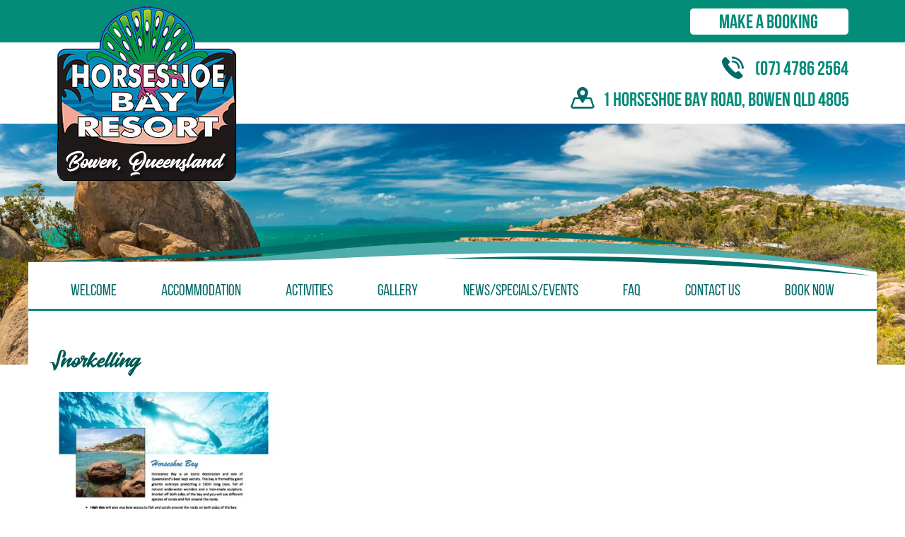

--- FILE ---
content_type: text/html; charset=UTF-8
request_url: https://horseshoebayresortbowen.com.au/activities/snorkelling-2/
body_size: 7110
content:
<!doctype html> <!--[if lt IE 7 ]><html class="ie ie6 ie-lt10 ie-lt9 ie-lt8 ie-lt7 no-js" dir="ltr" lang="en-AU" prefix="og: https://ogp.me/ns#"> <![endif]--> <!--[if IE 7 ]><html class="ie ie7 ie-lt10 ie-lt9 ie-lt8 no-js" dir="ltr" lang="en-AU" prefix="og: https://ogp.me/ns#"> <![endif]--> <!--[if IE 8 ]><html class="ie ie8 ie-lt10 ie-lt9 no-js" dir="ltr" lang="en-AU" prefix="og: https://ogp.me/ns#"> <![endif]--> <!--[if IE 9 ]><html class="ie ie9 ie-lt10 no-js" dir="ltr" lang="en-AU" prefix="og: https://ogp.me/ns#"> <![endif]--> <!--[if gt IE 9]><!--><html class="no-js" dir="ltr" lang="en-AU" prefix="og: https://ogp.me/ns#"><!--<![endif]--><head id="www-sitename-com" data-template-set="html5-reset-wordpress-theme"><meta charset="UTF-8"> <!--[if IE ]><meta http-equiv="X-UA-Compatible" content="IE=edge"> <![endif]--><link media="all" href="https://horseshoebayresortbowen.com.au/2018/wp-content/cache/autoptimize/css/autoptimize_e8ad435b207b0d5560d9b6df0f32db4b.css" rel="stylesheet"><title>Snorkelling | Horseshoe Bay Resort</title><meta name="title" content="Snorkelling | Horseshoe Bay Resort"><meta name="description" content="Bowen Accommodation and Caravan Park" /><meta name="Copyright" content="Copyright &copy; Horseshoe Bay Resort 2026. All Rights Reserved."><meta name="viewport" content="width=device-width, initial-scale=1.0 minimal-ui" /><link rel="profile" href="https://gmpg.org/xfn/11" /><link rel="pingback" href="https://horseshoebayresortbowen.com.au/2018/xmlrpc.php" /><link rel="apple-touch-icon" sizes="180x180" href="/apple-touch-icon.png"><link rel="icon" type="image/png" sizes="32x32" href="/favicon-32x32.png"><link rel="icon" type="image/png" sizes="16x16" href="/favicon-16x16.png"><link rel="manifest" href="/site.webmanifest"><link rel="mask-icon" href="/safari-pinned-tab.svg" color="#5bbad5"><meta name="msapplication-TileColor" content="#da532c"><meta name="theme-color" content="#ffffff"><meta name="robots" content="max-image-preview:large" /><link rel="canonical" href="https://horseshoebayresortbowen.com.au/activities/snorkelling-2/" /><meta name="generator" content="All in One SEO (AIOSEO) 4.8.2" /><meta property="og:locale" content="en_US" /><meta property="og:site_name" content="Horseshoe Bay Resort | Bowen Accommodation and Caravan Park" /><meta property="og:type" content="article" /><meta property="og:title" content="Snorkelling | Horseshoe Bay Resort" /><meta property="og:url" content="https://horseshoebayresortbowen.com.au/activities/snorkelling-2/" /><meta property="article:published_time" content="2021-07-24T03:42:31+00:00" /><meta property="article:modified_time" content="2021-07-24T03:42:31+00:00" /><meta name="twitter:card" content="summary" /><meta name="twitter:title" content="Snorkelling | Horseshoe Bay Resort" /> <script type="application/ld+json" class="aioseo-schema">{"@context":"https:\/\/schema.org","@graph":[{"@type":"BreadcrumbList","@id":"https:\/\/horseshoebayresortbowen.com.au\/activities\/snorkelling-2\/#breadcrumblist","itemListElement":[{"@type":"ListItem","@id":"https:\/\/horseshoebayresortbowen.com.au\/#listItem","position":1,"name":"Home","item":"https:\/\/horseshoebayresortbowen.com.au\/","nextItem":{"@type":"ListItem","@id":"https:\/\/horseshoebayresortbowen.com.au\/activities\/snorkelling-2\/#listItem","name":"Snorkelling"}},{"@type":"ListItem","@id":"https:\/\/horseshoebayresortbowen.com.au\/activities\/snorkelling-2\/#listItem","position":2,"name":"Snorkelling","previousItem":{"@type":"ListItem","@id":"https:\/\/horseshoebayresortbowen.com.au\/#listItem","name":"Home"}}]},{"@type":"ItemPage","@id":"https:\/\/horseshoebayresortbowen.com.au\/activities\/snorkelling-2\/#itempage","url":"https:\/\/horseshoebayresortbowen.com.au\/activities\/snorkelling-2\/","name":"Snorkelling | Horseshoe Bay Resort","inLanguage":"en-AU","isPartOf":{"@id":"https:\/\/horseshoebayresortbowen.com.au\/#website"},"breadcrumb":{"@id":"https:\/\/horseshoebayresortbowen.com.au\/activities\/snorkelling-2\/#breadcrumblist"},"author":{"@id":"https:\/\/horseshoebayresortbowen.com.au\/author\/admin\/#author"},"creator":{"@id":"https:\/\/horseshoebayresortbowen.com.au\/author\/admin\/#author"},"datePublished":"2021-07-24T13:42:31+10:00","dateModified":"2021-07-24T13:42:31+10:00"},{"@type":"Organization","@id":"https:\/\/horseshoebayresortbowen.com.au\/#organization","name":"Horseshoe Bay Resort","description":"Bowen Accommodation and Caravan Park","url":"https:\/\/horseshoebayresortbowen.com.au\/"},{"@type":"Person","@id":"https:\/\/horseshoebayresortbowen.com.au\/author\/admin\/#author","url":"https:\/\/horseshoebayresortbowen.com.au\/author\/admin\/","name":"Admin","image":{"@type":"ImageObject","@id":"https:\/\/horseshoebayresortbowen.com.au\/activities\/snorkelling-2\/#authorImage","url":"https:\/\/secure.gravatar.com\/avatar\/124f0f2c2a32f2ff8b712b4fb1fa9f5a208c87d03550ae2b00ce99c4da778d56?s=96&d=mm&r=g","width":96,"height":96,"caption":"Admin"}},{"@type":"WebSite","@id":"https:\/\/horseshoebayresortbowen.com.au\/#website","url":"https:\/\/horseshoebayresortbowen.com.au\/","name":"Horseshoe Bay Resort","description":"Bowen Accommodation and Caravan Park","inLanguage":"en-AU","publisher":{"@id":"https:\/\/horseshoebayresortbowen.com.au\/#organization"}}]}</script> <link rel='dns-prefetch' href='//ajax.googleapis.com' /><link rel="alternate" type="application/rss+xml" title="Horseshoe Bay Resort &raquo; Feed" href="https://horseshoebayresortbowen.com.au/feed/" /><link rel="alternate" type="application/rss+xml" title="Horseshoe Bay Resort &raquo; Comments Feed" href="https://horseshoebayresortbowen.com.au/comments/feed/" /><link rel="alternate" type="application/rss+xml" title="Horseshoe Bay Resort &raquo; Snorkelling Comments Feed" href="https://horseshoebayresortbowen.com.au/activities/snorkelling-2/feed/" /><link rel="alternate" title="oEmbed (JSON)" type="application/json+oembed" href="https://horseshoebayresortbowen.com.au/wp-json/oembed/1.0/embed?url=https%3A%2F%2Fhorseshoebayresortbowen.com.au%2Factivities%2Fsnorkelling-2%2F" /><link rel="alternate" title="oEmbed (XML)" type="text/xml+oembed" href="https://horseshoebayresortbowen.com.au/wp-json/oembed/1.0/embed?url=https%3A%2F%2Fhorseshoebayresortbowen.com.au%2Factivities%2Fsnorkelling-2%2F&#038;format=xml" /> <script type="text/javascript" src="https://ajax.googleapis.com/ajax/libs/jquery/1.11.0/jquery.min.js?ver=6.9" id="jquery-js"></script> <link rel="https://api.w.org/" href="https://horseshoebayresortbowen.com.au/wp-json/" /><link rel="alternate" title="JSON" type="application/json" href="https://horseshoebayresortbowen.com.au/wp-json/wp/v2/media/591" /><link rel="EditURI" type="application/rsd+xml" title="RSD" href="https://horseshoebayresortbowen.com.au/2018/xmlrpc.php?rsd" /><meta name="generator" content="WordPress 6.9" /><link rel='shortlink' href='https://horseshoebayresortbowen.com.au/?p=591' /> <script type='text/javascript' data-cfasync='false'>var _mmunch = {'front': false, 'page': false, 'post': false, 'category': false, 'author': false, 'search': false, 'attachment': false, 'tag': false};_mmunch['page'] = true; _mmunch['pageData'] = {"ID":591,"post_name":"snorkelling-2","post_title":"Snorkelling","post_type":"attachment","post_author":"2","post_status":"inherit"};_mmunch['attachment'] = true;</script><script data-cfasync="false" src="//a.mailmunch.co/app/v1/site.js" id="mailmunch-script" data-plugin="mc_mm" data-mailmunch-site-id="627346" async></script>    <script async src="https://www.googletagmanager.com/gtag/js?id=?G-EC8XYVC6FF"></script> <script>window.dataLayer = window.dataLayer || [];
			function gtag(){dataLayer.push(arguments);}
			gtag('js', new Date());

			const configuration = JSON.parse( '{"anonymize_ip":"false","forceSSL":"false","allow_display_features":"false","debug_mode":true}' );
			const gaID = 'G-EC8XYVC6FF';

			
			gtag('config', gaID, configuration);</script> </head><body data-rsssl=1 class="attachment wp-singular attachment-template-default attachmentid-591 attachment-pdf wp-theme-RustyMangoResponsive2018"><div id="headmobile"> <a href="tel:0747862564"><img src="../../../../template_images/mobile_header.png" alt="Horseshoe Bay Resort"/></a></div><div id="head"><div id="head_content"><div id="head_logo"> <img src="../../../../template_images/logo_2018.png" alt="Horseshoe Bay Resort Bowen"/></div><div id="rightside_bookings"><a href="https://bookingsau.newbook.cloud/horseshoebayresort/index.php?place_booking" target="_blank"><img src="../../../../template_images/make_a_booking.png" alt="Make a Booking"/></a></div><div id="rightside_contacts"> <img src="../../../../template_images/contact_info.gif" alt="Contact Information"/></div></div></div><div id="header2"> <img src="../../../../template_images/secondary_pages.jpg" alt="Horseshoe Bay"/></div><div id="wrapper"><div id="main2"><div id="menu_header"><nav id="nav" role="navigation"><div id="cssmenu" class="menu-main_menu-container"><ul id="menu-main_menu" class="menu"><li id="menu-item-36" class="menu-item menu-item-type-post_type menu-item-object-page menu-item-home"><a href="https://horseshoebayresortbowen.com.au/"><span>Welcome</span></a></li><li id="menu-item-35" class="menu-item menu-item-type-post_type menu-item-object-page"><a href="https://horseshoebayresortbowen.com.au/accommodation/"><span>Accommodation</span></a></li><li id="menu-item-34" class="menu-item menu-item-type-post_type menu-item-object-page"><a href="https://horseshoebayresortbowen.com.au/activities/"><span>Activities</span></a></li><li id="menu-item-33" class="menu-item menu-item-type-post_type menu-item-object-page"><a href="https://horseshoebayresortbowen.com.au/gallery/"><span>Gallery</span></a></li><li id="menu-item-32" class="menu-item menu-item-type-post_type menu-item-object-page"><a href="https://horseshoebayresortbowen.com.au/news/"><span>News/Specials/Events</span></a></li><li id="menu-item-31" class="menu-item menu-item-type-post_type menu-item-object-page"><a href="https://horseshoebayresortbowen.com.au/faq/"><span>FAQ</span></a></li><li id="menu-item-30" class="menu-item menu-item-type-post_type menu-item-object-page"><a href="https://horseshoebayresortbowen.com.au/contact-us/"><span>Contact Us</span></a></li><li id="menu-item-258" class="menu-item menu-item-type-custom menu-item-object-custom"><a href="https://bookingsau.newbook.cloud/horseshoebayresort/index.php?place_booking"><span>Book Now</span></a></li></ul></div></nav></div><div id="content"><article class="post" id="post-591"><h1>Snorkelling</h1><div class="entry"><div class='mailmunch-forms-before-post' style='display: none !important;'></div><p class="attachment"><a href='https://horseshoebayresortbowen.com.au/2018/wp-content/uploads/2021/07/Snorkelling.pdf'><img fetchpriority="high" decoding="async" width="321" height="416" src="https://horseshoebayresortbowen.com.au/2018/wp-content/uploads/2021/07/Snorkelling-pdf-321x416.jpg" class="attachment-medium size-medium" alt="" /></a></p><div class='mailmunch-forms-in-post-middle' style='display: none !important;'></div><div class='mailmunch-forms-after-post' style='display: none !important;'></div></div></article></div></div></div><div id="footer_topper"> <img src="../../../../template_images/footer_top.jpg" alt=""/></div><div id="footer"><div id="foot"><div id="foot_box"><h5>Quick Links</h5><table width="100%" border="0"><tbody><tr><td width="50%" valign="middle">- <a href="https://bookingsau.newbook.cloud/horseshoebayresort/index.php?place_booking">Make a Booking</a></td><td width="50%" valign="middle">- <a href="https://horseshoebayresortbowen.com.au/faq/">FAQ</a></td></tr><tr><td width="50%" valign="middle">- <a href="https://horseshoebayresortbowen.com.au/accommodation/">Accommodation</a></td><td width="50%" valign="middle">- <a href="https://horseshoebayresortbowen.com.au/news/">News</a></td></tr><tr><td width="50%" valign="middle">- <a href="https://horseshoebayresortbowen.com.au/activities/">Activities</a></td><td width="50%" valign="middle">- <a href="https://horseshoebayresortbowen.com.au/contact-us/">Contact</a></td></tr><tr><td width="50%" valign="middle">- <a href="https://horseshoebayresortbowen.com.au/gallery/">Gallery</a></td><td width="50%" valign="middle"></td></tr></tbody></table></div><div id="foot_middle"><h5>Contact Us</h5><table width="100%" border="0"><tbody><tr><td><img src="../../../../template_images/address.jpg" width="24" height="22" alt=""/></td><td>1 Horseshoe Bay Rd, Bowen QLD 4805</td></tr><tr><td><img src="../../../../template_images/phone_num.jpg" width="24" height="22" alt=""/></td><td>(07) 4786 2564</td></tr><tr><td><img src="../../../../template_images/email.jpg" width="24" height="22" alt=""/></td><td><a href="mailto:info@horseshoebayresortbowen.com.au">info@horseshoebayresortbowen.com.au</a></td></tr><tr><td><img src="../../../../template_images/maps.jpg" width="24" height="22" alt=""/></td><td><a href="https://www.google.com.au/maps/place/Horseshoe+Bay+Resort/@-19.9800542,148.2580197,17z/data=!3m1!4b1!4m7!3m6!1s0x6bd78f174d34f5fb:0xcb883a6ce3c6b1ff!5m1!1s2018-08-05!8m2!3d-19.9800542!4d148.2602084">Open in Google Maps</a></td></tr></tbody></table></div><div id="foot_right"><h5>Follow Us</h5><p>Like Us on our Social Media channels:</p> <a href="https://www.facebook.com/horseshoebayresortbowen/"><img src="../../../../template_images/facebook.jpg" width="48" height="48" alt="Facebook"/></a><a href="https://www.youtube.com/watch?v=XC8otYlkH9U"><img src="../../../../template_images/YouTube.jpg" width="48" height="48" alt="YouTube"/></a><a href="https://www.instagram.com/explore/locations/243085732763234/horseshoe-bay-resort/"><img src="../../../../template_images/Instagram.jpg" width="48" height="48" alt="Instagram"/></a><a href="https://www.tripadvisor.com.au/Hotel_Review-g499636-d7332030-Reviews-Horseshoe_Bay_Resort-Bowen_Queensland.html"><img src="../../../../template_images/TripAdvisor.jpg" width="48" height="48" alt="TripAdvisor"/></a></div></div><div id="foot3"><div id="foot_box"> <a href="https://www.tourismbowen.com.au/" target="_blank"><img src="../../../../template_images/bowen_tourism.jpg" alt="Bowen Tourism and Business"/></a></div><div id="foot_middle"> <a href="https://www.caravanindustry.com.au/" target="_blank"><img src="../../../../template_images/cia.jpg" alt="Caravan Industry of Australia"/></a></div><div id="foot_right"> <a href="https://www.caravanqld.com.au/" target="_blank"><img src="../../../../template_images/cqld.png" alt="Caravanning Queensland"/></a></div></div><div id="foot3"><div id="foot_box"> <a href="https://teq.queensland.com/au/en/info/2022boqepoperatorstamp" target="_blank"><img src="../../../../template_images/2022BOQELogo.png" alt="Best of QLD Experience"/></a></div><div id="foot_middle"> <img src="../../../../template_images/2025-TOURISM-AWARDS-LOGO_FINALIST-416x416.png" alt="Finalist"/></div><div id="foot_right"> <img src="../../../../template_images/BOQEPStamp2025-416x416.png" alt="Best of QLD"/></div></div></div><div id="footer_text"><div id="footer_text_content"><div id="footer_text_left"> Site &copy; 2026 - Horseshoe Bay Resort&nbsp;&nbsp;|&nbsp;&nbsp;<a href="https://horseshoebayresortbowen.com.au/2018/website-terms-and-conditions/">Terms and Conditions</a></div><div id="footer_text_right"> Site: <a href="https://horseshoebayresortbowen.com.au/2018/wp-login.php">Log in</a>&nbsp;&nbsp;|&nbsp;&nbsp;Developed by <a href="https://www.adits.com.au">ADITS Australia</a></div></div></div> <script type="speculationrules">{"prefetch":[{"source":"document","where":{"and":[{"href_matches":"/*"},{"not":{"href_matches":["/2018/wp-*.php","/2018/wp-admin/*","/2018/wp-content/uploads/*","/2018/wp-content/*","/2018/wp-content/plugins/*","/2018/wp-content/themes/Rusty%20Mango%20Responsive%202018/*","/*\\?(.+)"]}},{"not":{"selector_matches":"a[rel~=\"nofollow\"]"}},{"not":{"selector_matches":".no-prefetch, .no-prefetch a"}}]},"eagerness":"conservative"}]}</script> <div id="shiftnav-toggle-main" class="shiftnav-toggle-main-align-left shiftnav-toggle-style-full_bar shiftnav-togglebar-gap-auto shiftnav-toggle-edge-left shiftnav-toggle-icon-x"  	 	><button id="shiftnav-toggle-main-button" class="shiftnav-toggle shiftnav-toggle-shiftnav-main shiftnav-toggle-burger" tabindex="1" 	data-shiftnav-target="shiftnav-main" 	aria-label="Toggle Menu"><i class="fa fa-bars"></i></button><div class="shiftnav-main-toggle-content shiftnav-toggle-main-block">MENU</div></div><div class="shiftnav shiftnav-nojs shiftnav-shiftnav-main shiftnav-left-edge shiftnav-skin-custom shiftnav-transition-standard" id="shiftnav-main" data-shiftnav-id="shiftnav-main"><div class="shiftnav-inner"><h3 class="shiftnav-menu-title shiftnav-site-title"><a href="https://horseshoebayresortbowen.com.au">Horseshoe Bay Resort</a></h3><nav class="shiftnav-nav"><ul id="menu-main_menu-1" class="shiftnav-menu shiftnav-targets-default shiftnav-targets-text-default shiftnav-targets-icon-default"><li class="menu-item menu-item-type-post_type menu-item-object-page menu-item-home menu-item-36 shiftnav-depth-0"><a class="shiftnav-target"  href="https://horseshoebayresortbowen.com.au/">Welcome</a></li><li class="menu-item menu-item-type-post_type menu-item-object-page menu-item-35 shiftnav-depth-0"><a class="shiftnav-target"  href="https://horseshoebayresortbowen.com.au/accommodation/">Accommodation</a></li><li class="menu-item menu-item-type-post_type menu-item-object-page menu-item-34 shiftnav-depth-0"><a class="shiftnav-target"  href="https://horseshoebayresortbowen.com.au/activities/">Activities</a></li><li class="menu-item menu-item-type-post_type menu-item-object-page menu-item-33 shiftnav-depth-0"><a class="shiftnav-target"  href="https://horseshoebayresortbowen.com.au/gallery/">Gallery</a></li><li class="menu-item menu-item-type-post_type menu-item-object-page menu-item-32 shiftnav-depth-0"><a class="shiftnav-target"  href="https://horseshoebayresortbowen.com.au/news/">News/Specials/Events</a></li><li class="menu-item menu-item-type-post_type menu-item-object-page menu-item-31 shiftnav-depth-0"><a class="shiftnav-target"  href="https://horseshoebayresortbowen.com.au/faq/">FAQ</a></li><li class="menu-item menu-item-type-post_type menu-item-object-page menu-item-30 shiftnav-depth-0"><a class="shiftnav-target"  href="https://horseshoebayresortbowen.com.au/contact-us/">Contact Us</a></li><li class="menu-item menu-item-type-custom menu-item-object-custom menu-item-258 shiftnav-depth-0"><a class="shiftnav-target"  href="https://bookingsau.newbook.cloud/horseshoebayresort/index.php?place_booking">Book Now</a></li></ul></nav> <button class="shiftnav-sr-close shiftnav-sr-only shiftnav-sr-only-focusable"> &times; Close Panel </button></div></div> <script type="text/javascript" src="https://horseshoebayresortbowen.com.au/2018/wp-includes/js/dist/hooks.min.js?ver=dd5603f07f9220ed27f1" id="wp-hooks-js"></script> <script type="text/javascript" src="https://horseshoebayresortbowen.com.au/2018/wp-includes/js/dist/i18n.min.js?ver=c26c3dc7bed366793375" id="wp-i18n-js"></script> <script type="text/javascript" id="wp-i18n-js-after">wp.i18n.setLocaleData( { 'text direction\u0004ltr': [ 'ltr' ] } );
//# sourceURL=wp-i18n-js-after</script> <script type="text/javascript" id="contact-form-7-js-before">var wpcf7 = {
    "api": {
        "root": "https:\/\/horseshoebayresortbowen.com.au\/wp-json\/",
        "namespace": "contact-form-7\/v1"
    }
};
//# sourceURL=contact-form-7-js-before</script> <script type="text/javascript" id="analytify_track_miscellaneous-js-extra">var miscellaneous_tracking_options = {"ga_mode":"ga4","tracking_mode":"gtag","track_404_page":{"should_track":"","is_404":false,"current_url":"https://horseshoebayresortbowen.com.au/activities/snorkelling-2/"},"track_js_error":"","track_ajax_error":""};
//# sourceURL=analytify_track_miscellaneous-js-extra</script> <script type="text/javascript" id="shiftnav-js-extra">var shiftnav_data = {"shift_body":"off","shift_body_wrapper":"","lock_body":"on","lock_body_x":"off","open_current":"off","collapse_accordions":"off","scroll_panel":"on","breakpoint":"","v":"1.8","pro":"0","touch_off_close":"on","scroll_offset":"100","disable_transforms":"off","close_on_target_click":"off","scroll_top_boundary":"50","scroll_tolerance":"10","process_uber_segments":"on"};
//# sourceURL=shiftnav-js-extra</script> <script id="wp-emoji-settings" type="application/json">{"baseUrl":"https://s.w.org/images/core/emoji/17.0.2/72x72/","ext":".png","svgUrl":"https://s.w.org/images/core/emoji/17.0.2/svg/","svgExt":".svg","source":{"concatemoji":"https://horseshoebayresortbowen.com.au/2018/wp-includes/js/wp-emoji-release.min.js?ver=6.9"}}</script> <script type="module">/*! This file is auto-generated */
const a=JSON.parse(document.getElementById("wp-emoji-settings").textContent),o=(window._wpemojiSettings=a,"wpEmojiSettingsSupports"),s=["flag","emoji"];function i(e){try{var t={supportTests:e,timestamp:(new Date).valueOf()};sessionStorage.setItem(o,JSON.stringify(t))}catch(e){}}function c(e,t,n){e.clearRect(0,0,e.canvas.width,e.canvas.height),e.fillText(t,0,0);t=new Uint32Array(e.getImageData(0,0,e.canvas.width,e.canvas.height).data);e.clearRect(0,0,e.canvas.width,e.canvas.height),e.fillText(n,0,0);const a=new Uint32Array(e.getImageData(0,0,e.canvas.width,e.canvas.height).data);return t.every((e,t)=>e===a[t])}function p(e,t){e.clearRect(0,0,e.canvas.width,e.canvas.height),e.fillText(t,0,0);var n=e.getImageData(16,16,1,1);for(let e=0;e<n.data.length;e++)if(0!==n.data[e])return!1;return!0}function u(e,t,n,a){switch(t){case"flag":return n(e,"\ud83c\udff3\ufe0f\u200d\u26a7\ufe0f","\ud83c\udff3\ufe0f\u200b\u26a7\ufe0f")?!1:!n(e,"\ud83c\udde8\ud83c\uddf6","\ud83c\udde8\u200b\ud83c\uddf6")&&!n(e,"\ud83c\udff4\udb40\udc67\udb40\udc62\udb40\udc65\udb40\udc6e\udb40\udc67\udb40\udc7f","\ud83c\udff4\u200b\udb40\udc67\u200b\udb40\udc62\u200b\udb40\udc65\u200b\udb40\udc6e\u200b\udb40\udc67\u200b\udb40\udc7f");case"emoji":return!a(e,"\ud83e\u1fac8")}return!1}function f(e,t,n,a){let r;const o=(r="undefined"!=typeof WorkerGlobalScope&&self instanceof WorkerGlobalScope?new OffscreenCanvas(300,150):document.createElement("canvas")).getContext("2d",{willReadFrequently:!0}),s=(o.textBaseline="top",o.font="600 32px Arial",{});return e.forEach(e=>{s[e]=t(o,e,n,a)}),s}function r(e){var t=document.createElement("script");t.src=e,t.defer=!0,document.head.appendChild(t)}a.supports={everything:!0,everythingExceptFlag:!0},new Promise(t=>{let n=function(){try{var e=JSON.parse(sessionStorage.getItem(o));if("object"==typeof e&&"number"==typeof e.timestamp&&(new Date).valueOf()<e.timestamp+604800&&"object"==typeof e.supportTests)return e.supportTests}catch(e){}return null}();if(!n){if("undefined"!=typeof Worker&&"undefined"!=typeof OffscreenCanvas&&"undefined"!=typeof URL&&URL.createObjectURL&&"undefined"!=typeof Blob)try{var e="postMessage("+f.toString()+"("+[JSON.stringify(s),u.toString(),c.toString(),p.toString()].join(",")+"));",a=new Blob([e],{type:"text/javascript"});const r=new Worker(URL.createObjectURL(a),{name:"wpTestEmojiSupports"});return void(r.onmessage=e=>{i(n=e.data),r.terminate(),t(n)})}catch(e){}i(n=f(s,u,c,p))}t(n)}).then(e=>{for(const n in e)a.supports[n]=e[n],a.supports.everything=a.supports.everything&&a.supports[n],"flag"!==n&&(a.supports.everythingExceptFlag=a.supports.everythingExceptFlag&&a.supports[n]);var t;a.supports.everythingExceptFlag=a.supports.everythingExceptFlag&&!a.supports.flag,a.supports.everything||((t=a.source||{}).concatemoji?r(t.concatemoji):t.wpemoji&&t.twemoji&&(r(t.twemoji),r(t.wpemoji)))});
//# sourceURL=https://horseshoebayresortbowen.com.au/2018/wp-includes/js/wp-emoji-loader.min.js</script> <script type="text/javascript" id="slb_context">if ( !!window.jQuery ) {(function($){$(document).ready(function(){if ( !!window.SLB ) { {$.extend(SLB, {"context":["public","user_guest"]});} }})})(jQuery);}</script>    <script defer src="https://horseshoebayresortbowen.com.au/2018/wp-content/cache/autoptimize/js/autoptimize_8d37c2fa3528b917ae799533405a97ff.js"></script></body></html>